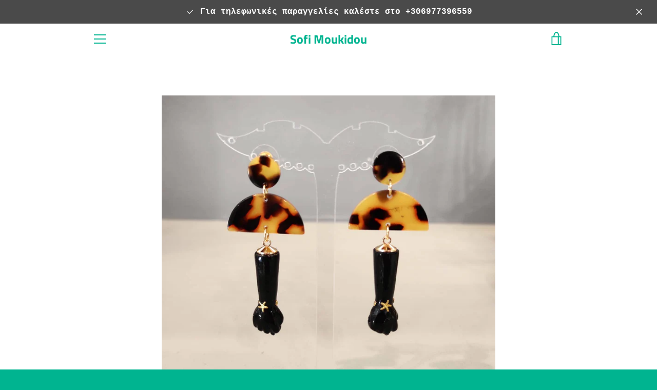

--- FILE ---
content_type: text/javascript
request_url: https://sofimoukidou.com/cdn/shop/t/10/assets/custom.js?v=101612360477050417211615973849
body_size: -769
content:
//# sourceMappingURL=/cdn/shop/t/10/assets/custom.js.map?v=101612360477050417211615973849


--- FILE ---
content_type: text/javascript; charset=utf-8
request_url: https://sofimoukidou.com/products/%CE%BC%CE%B1%CE%BA%CF%81%CE%B9%CE%AC-%CF%83%CE%BA%CE%BF%CF%85%CE%BB%CE%B1%CF%81%CE%AF%CE%BA%CE%B9%CE%B1-%CF%84%CE%B1%CF%81%CF%84%CE%B1%CF%81%CE%BF%CF%8D%CE%B3%CE%B1.js
body_size: 426
content:
{"id":6603165728830,"title":"Μακριά σκουλαρίκια ταρταρούγα","handle":"μακριά-σκουλαρίκια-ταρταρούγα","description":"\u003cp\u003eΜακριά σκουλαρίκια με ταρταρούγα και χειροποίητο charm χεράκι με ρητίνη\u003c\/p\u003e\n\u003cp\u003eΈνα statement ζευγάρι που θα κάνει κάθε σας εμφάνιση ξεχωριστή και δυναμική!\u003c\/p\u003e\n\u003cp\u003eMade in Greece by Sofi Moukidou\u003c\/p\u003e","published_at":"2021-06-22T16:06:58+03:00","created_at":"2021-06-22T16:06:56+03:00","vendor":"Sofi Moukidou","type":"","tags":["Μακριά σκουλαρίκια ταρταρούγα","σκουλαρίκια με ρητίνη","χειροποίητα κοσμήματα","χειροποίητα σκουλαρίκια"],"price":2400,"price_min":2400,"price_max":2400,"available":true,"price_varies":false,"compare_at_price":4000,"compare_at_price_min":4000,"compare_at_price_max":4000,"compare_at_price_varies":false,"variants":[{"id":39493894012990,"title":"Default Title","option1":"Default Title","option2":null,"option3":null,"sku":"","requires_shipping":true,"taxable":true,"featured_image":null,"available":true,"name":"Μακριά σκουλαρίκια ταρταρούγα","public_title":null,"options":["Default Title"],"price":2400,"weight":0,"compare_at_price":4000,"inventory_management":"shopify","barcode":"","requires_selling_plan":false,"selling_plan_allocations":[]}],"images":["\/\/cdn.shopify.com\/s\/files\/1\/0011\/5451\/5008\/products\/IMG_20210619_143532_709.jpg?v=1624367219","\/\/cdn.shopify.com\/s\/files\/1\/0011\/5451\/5008\/products\/IMG_20210619_143532_697.jpg?v=1624367219"],"featured_image":"\/\/cdn.shopify.com\/s\/files\/1\/0011\/5451\/5008\/products\/IMG_20210619_143532_709.jpg?v=1624367219","options":[{"name":"Title","position":1,"values":["Default Title"]}],"url":"\/products\/%CE%BC%CE%B1%CE%BA%CF%81%CE%B9%CE%AC-%CF%83%CE%BA%CE%BF%CF%85%CE%BB%CE%B1%CF%81%CE%AF%CE%BA%CE%B9%CE%B1-%CF%84%CE%B1%CF%81%CF%84%CE%B1%CF%81%CE%BF%CF%8D%CE%B3%CE%B1","media":[{"alt":"Μακριά σκουλαρίκια ταρταρούγα - Sofi Moukidou","id":20722558500926,"position":1,"preview_image":{"aspect_ratio":1.0,"height":1440,"width":1440,"src":"https:\/\/cdn.shopify.com\/s\/files\/1\/0011\/5451\/5008\/products\/IMG_20210619_143532_709.jpg?v=1624367219"},"aspect_ratio":1.0,"height":1440,"media_type":"image","src":"https:\/\/cdn.shopify.com\/s\/files\/1\/0011\/5451\/5008\/products\/IMG_20210619_143532_709.jpg?v=1624367219","width":1440},{"alt":"Μακριά σκουλαρίκια ταρταρούγα - Sofi Moukidou","id":20722558533694,"position":2,"preview_image":{"aspect_ratio":1.0,"height":1440,"width":1440,"src":"https:\/\/cdn.shopify.com\/s\/files\/1\/0011\/5451\/5008\/products\/IMG_20210619_143532_697.jpg?v=1624367219"},"aspect_ratio":1.0,"height":1440,"media_type":"image","src":"https:\/\/cdn.shopify.com\/s\/files\/1\/0011\/5451\/5008\/products\/IMG_20210619_143532_697.jpg?v=1624367219","width":1440}],"requires_selling_plan":false,"selling_plan_groups":[]}